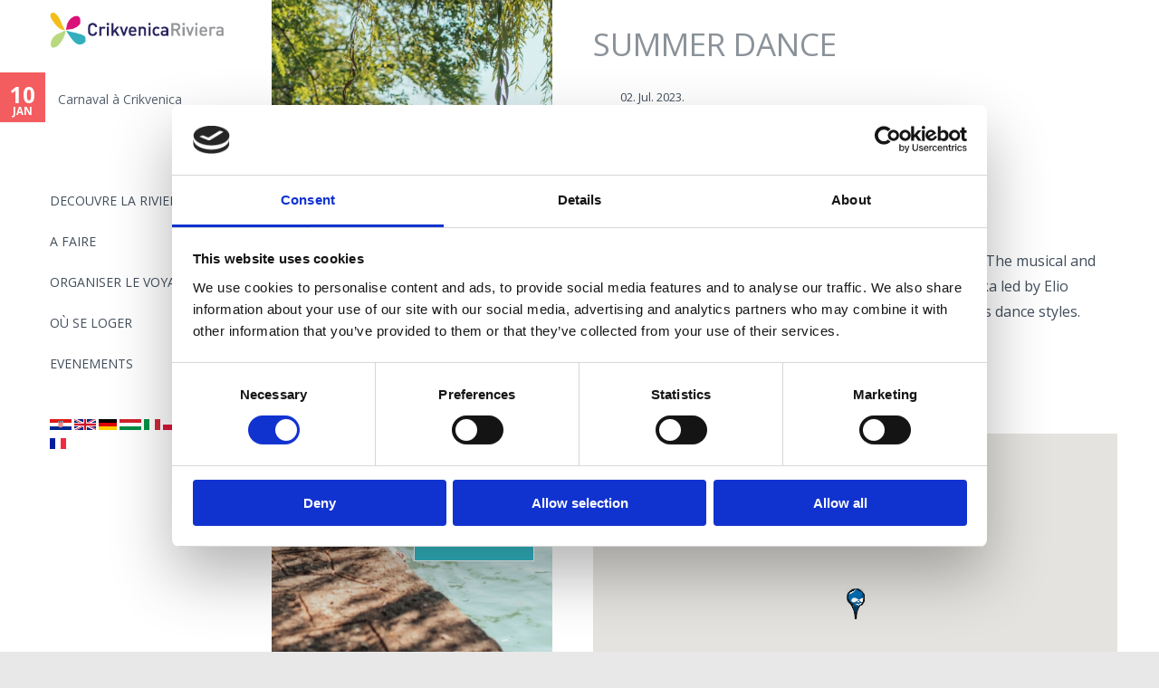

--- FILE ---
content_type: text/html; charset=utf-8
request_url: https://www.rivieracrikvenica.com/fr/crikvenica/summer-dance?language=hr
body_size: 34091
content:
<!DOCTYPE html>
<!--[if IEMobile 7]><html class="iem7"  lang="fr" dir="ltr"><![endif]-->
<!--[if lte IE 6]><html class="lt-ie9 lt-ie8 lt-ie7"  lang="fr" dir="ltr"><![endif]-->
<!--[if (IE 7)&(!IEMobile)]><html class="lt-ie9 lt-ie8"  lang="fr" dir="ltr"><![endif]-->
<!--[if IE 8]><html class="lt-ie9"  lang="fr" dir="ltr"><![endif]-->
<!--[if (gte IE 9)|(gt IEMobile 7)]><!--><html  lang="fr" dir="ltr" prefix="content: http://purl.org/rss/1.0/modules/content/ dc: http://purl.org/dc/terms/ foaf: http://xmlns.com/foaf/0.1/ og: http://ogp.me/ns# rdfs: http://www.w3.org/2000/01/rdf-schema# sioc: http://rdfs.org/sioc/ns# sioct: http://rdfs.org/sioc/types# skos: http://www.w3.org/2004/02/skos/core# xsd: http://www.w3.org/2001/XMLSchema#"><!--<![endif]-->
<head>
<link href='//fonts.googleapis.com/css?family=Open+Sans:400italic,400,300,700&subset=latin,latin-ext' rel='stylesheet' type='text/css'>
  <meta charset="utf-8" />
<link rel="shortcut icon" href="https://www.rivieracrikvenica.com/sites/default/files/favi_web.png" type="image/png" />
<meta name="description" content="An evening dedicated to dance will surely get you moving! The musical and theatrical spectacle of the ‘Dansel’ dance school from Rijeka led by Elio Bašan is a must-see event for all fans of music and various dance styles. Wake up your muscles and get moving!" />
<meta name="generator" content="Drupal 7 (https://www.drupal.org)" />
<link rel="canonical" href="https://www.rivieracrikvenica.com/fr/crikvenica/summer-dance?language=hr" />
<link rel="shortlink" href="https://www.rivieracrikvenica.com/fr/node/14514?language=hr" />
<link rel="alternate" hreflang="x-default" href="https://www.rivieracrikvenica.com/crikvenica/summer-dance-plesni-show-0?language=hr" />
<link rel="alternate" hreflang="en" href="https://www.rivieracrikvenica.com/en/crikvenica/summer-dance-0?language=hr" />
<link rel="alternate" hreflang="de" href="https://www.rivieracrikvenica.com/de/crikvenica/summer-dance-0?language=hr" />
<link rel="alternate" hreflang="hu" href="https://www.rivieracrikvenica.com/hu/crikvenica/summer-dance-0?language=hr" />
<link rel="alternate" hreflang="it" href="https://www.rivieracrikvenica.com/it/crikvenica/summer-dance-0?language=hr" />
<link rel="alternate" hreflang="pl" href="https://www.rivieracrikvenica.com/pl/crikvenica/summer-dance-0?language=hr" />
<link rel="alternate" hreflang="sk" href="https://www.rivieracrikvenica.com/sk/crikvenica/summer-dance-0?language=hr" />
<link rel="alternate" hreflang="cs" href="https://www.rivieracrikvenica.com/cs/crikvenica/summer-dance-0?language=hr" />
<link rel="alternate" hreflang="sl" href="https://www.rivieracrikvenica.com/sl/crikvenica/summer-dance-0?language=hr" />
<link rel="alternate" hreflang="fr" href="https://www.rivieracrikvenica.com/fr/crikvenica/summer-dance?language=hr" />
  <title>Summer Dance | Crikvenica</title>
 <!--[if IE]>
       <meta http-equiv="X-UA-Compatible" content="IE=edge,chrome=1" />
       <![endif]-->
      <meta name="MobileOptimized" content="width">
    <meta name="HandheldFriendly" content="true">
    <meta name="viewport" content="width=device-width">
    <meta http-equiv="cleartype" content="on">
 <meta name="facebook-domain-verification" content="0jx3ci96929g6ki25ozi1gbq17grps" />
  <style>
@import url("https://www.rivieracrikvenica.com/modules/system/system.base.css?t8ji4z");
</style>
<style media="screen">
@import url("https://www.rivieracrikvenica.com/sites/all/libraries/owl-carousel/owl.carousel.css?t8ji4z");
@import url("https://www.rivieracrikvenica.com/sites/all/libraries/owl-carousel/owl.theme.css?t8ji4z");
@import url("https://www.rivieracrikvenica.com/sites/all/libraries/owl-carousel/owl.transitions.css?t8ji4z");
</style>
<style>
@import url("https://www.rivieracrikvenica.com/sites/all/modules/date/date_api/date.css?t8ji4z");
@import url("https://www.rivieracrikvenica.com/sites/all/modules/date/date_popup/themes/datepicker.1.7.css?t8ji4z");
@import url("https://www.rivieracrikvenica.com/sites/all/modules/date/date_repeat_field/date_repeat_field.css?t8ji4z");
@import url("https://www.rivieracrikvenica.com/modules/field/theme/field.css?t8ji4z");
@import url("https://www.rivieracrikvenica.com/modules/node/node.css?t8ji4z");
@import url("https://www.rivieracrikvenica.com/sites/all/modules/picture/picture_wysiwyg.css?t8ji4z");
@import url("https://www.rivieracrikvenica.com/modules/search/search.css?t8ji4z");
@import url("https://www.rivieracrikvenica.com/modules/user/user.css?t8ji4z");
@import url("https://www.rivieracrikvenica.com/sites/all/modules/views_sexy_throbber/css/views_sexy_throbber.css?t8ji4z");
@import url("https://www.rivieracrikvenica.com/sites/all/modules/views/css/views.css?t8ji4z");
</style>
<style>
@import url("https://www.rivieracrikvenica.com/sites/all/libraries/colorbox/example2/colorbox.css?t8ji4z");
@import url("https://www.rivieracrikvenica.com/sites/all/modules/ctools/css/ctools.css?t8ji4z");
@import url("https://www.rivieracrikvenica.com/sites/all/modules/panels/css/panels.css?t8ji4z");
@import url("https://www.rivieracrikvenica.com/sites/all/modules/rate/rate.css?t8ji4z");
@import url("https://www.rivieracrikvenica.com/sites/all/modules/panels/plugins/layouts/twocol_stacked/twocol_stacked.css?t8ji4z");
@import url("https://www.rivieracrikvenica.com/sites/all/modules/gmap/gmap.css?t8ji4z");
@import url("https://www.rivieracrikvenica.com/modules/locale/locale.css?t8ji4z");
</style>
<style>
@import url("https://www.rivieracrikvenica.com/sites/all/themes/rc2016/css/styles.css?t8ji4z");
</style>
  <script src="//ajax.googleapis.com/ajax/libs/jquery/1.10.2/jquery.min.js"></script>
<script>window.jQuery || document.write("<script src='/sites/all/modules/jquery_update/replace/jquery/1.10/jquery.min.js'>\x3C/script>")</script>
<script src="https://www.rivieracrikvenica.com/misc/jquery.once.js?v=1.2"></script>
<script src="https://www.rivieracrikvenica.com/misc/drupal.js?t8ji4z"></script>
<script src="https://www.rivieracrikvenica.com/sites/all/modules/waypoints/waypoints.min.js?v=1.0.2"></script>
<script>document.createElement( "picture" );</script>
<script src="https://www.rivieracrikvenica.com/sites/all/libraries/colorbox/jquery.colorbox-min.js?t8ji4z"></script>
<script src="https://www.rivieracrikvenica.com/sites/all/modules/colorbox/js/colorbox.js?t8ji4z"></script>
<script src="https://www.rivieracrikvenica.com/sites/all/modules/colorbox/js/colorbox_load.js?t8ji4z"></script>
<script src="https://www.rivieracrikvenica.com/sites/all/modules/colorbox/js/colorbox_inline.js?t8ji4z"></script>
<script src="https://www.rivieracrikvenica.com/sites/all/modules/getdirections/getdirections.js?t8ji4z"></script>
<script src="https://www.rivieracrikvenica.com/sites/all/libraries/infobubble/src/infobubble.js?t8ji4z"></script>
<script src="https://www.rivieracrikvenica.com/sites/all/modules/backstretch/js/jquery.backstretch.min.js?t8ji4z"></script>
<script src="https://www.rivieracrikvenica.com/sites/all/modules/backstretch/js/backstretch.js?t8ji4z"></script>
<script src="https://www.rivieracrikvenica.com/sites/all/modules/gmap/gmap_style_bubbles/js/infobubble_extended.js?t8ji4z"></script>
<script src="https://www.rivieracrikvenica.com/sites/all/modules/gmap/js/gmap.js?t8ji4z"></script>
<script src="https://maps.googleapis.com/maps/api/js?v=3&amp;language=fr&amp;sensor=false&amp;libraries=geometry&amp;key=AIzaSyCfb7Vx818bOTMRrYv9lgPf9jw5Ki48o5Q"></script>
<script src="https://www.rivieracrikvenica.com/sites/all/modules/gmap/js/icon.js?t8ji4z"></script>
<script src="https://www.rivieracrikvenica.com/sites/all/modules/gmap/js/marker.js?t8ji4z"></script>
<script src="https://www.rivieracrikvenica.com/sites/all/modules/gmap/js/highlight.js?t8ji4z"></script>
<script src="https://www.rivieracrikvenica.com/sites/all/modules/gmap/js/poly.js?t8ji4z"></script>
<script src="/sites/default/files/js/gmap_markers.js"></script>
<script src="https://www.rivieracrikvenica.com/sites/all/modules/gmap/js/markerloader_static.js?t8ji4z"></script>
<script src="https://www.rivieracrikvenica.com/sites/all/modules/gmap/js/gmap_marker.js?t8ji4z"></script>
<script src="https://www.rivieracrikvenica.com/sites/all/themes/rc2016/js/script.js?t8ji4z"></script>
<script>jQuery.extend(Drupal.settings, {"basePath":"\/","pathPrefix":"fr\/","ajaxPageState":{"theme":"rc2016","theme_token":"GN6SQMJOSxfiwcf8N_LAaiR7BNVnWT3ZKzLo_Hb7OCk","js":{"sites\/all\/libraries\/owl-carousel\/owl.carousel.min.js":1,"sites\/all\/modules\/picture\/picturefill2\/picturefill.min.js":1,"sites\/all\/modules\/picture\/picture.min.js":1,"sites\/all\/modules\/owlcarousel\/includes\/js\/owlcarousel.settings.js":1,"\/\/ajax.googleapis.com\/ajax\/libs\/jquery\/1.10.2\/jquery.min.js":1,"0":1,"misc\/jquery.once.js":1,"misc\/drupal.js":1,"sites\/all\/modules\/waypoints\/waypoints.min.js":1,"1":1,"sites\/all\/libraries\/colorbox\/jquery.colorbox-min.js":1,"sites\/all\/modules\/colorbox\/js\/colorbox.js":1,"sites\/all\/modules\/colorbox\/js\/colorbox_load.js":1,"sites\/all\/modules\/colorbox\/js\/colorbox_inline.js":1,"sites\/all\/modules\/getdirections\/getdirections.js":1,"sites\/all\/libraries\/infobubble\/src\/infobubble.js":1,"sites\/all\/modules\/backstretch\/js\/jquery.backstretch.min.js":1,"sites\/all\/modules\/backstretch\/js\/backstretch.js":1,"sites\/all\/modules\/gmap\/gmap_style_bubbles\/js\/infobubble_extended.js":1,"sites\/all\/modules\/gmap\/js\/gmap.js":1,"https:\/\/maps.googleapis.com\/maps\/api\/js?v=3\u0026language=fr\u0026sensor=false\u0026libraries=geometry\u0026key=AIzaSyCfb7Vx818bOTMRrYv9lgPf9jw5Ki48o5Q":1,"sites\/all\/modules\/gmap\/js\/icon.js":1,"sites\/all\/modules\/gmap\/js\/marker.js":1,"sites\/all\/modules\/gmap\/js\/highlight.js":1,"sites\/all\/modules\/gmap\/js\/poly.js":1,"\/sites\/default\/files\/js\/gmap_markers.js":1,"sites\/all\/modules\/gmap\/js\/markerloader_static.js":1,"sites\/all\/modules\/gmap\/js\/gmap_marker.js":1,"sites\/all\/themes\/rc2016\/js\/script.js":1},"css":{"modules\/system\/system.base.css":1,"modules\/system\/system.menus.css":1,"modules\/system\/system.messages.css":1,"modules\/system\/system.theme.css":1,"sites\/all\/libraries\/owl-carousel\/owl.carousel.css":1,"sites\/all\/libraries\/owl-carousel\/owl.theme.css":1,"sites\/all\/libraries\/owl-carousel\/owl.transitions.css":1,"sites\/all\/modules\/date\/date_api\/date.css":1,"sites\/all\/modules\/date\/date_popup\/themes\/datepicker.1.7.css":1,"sites\/all\/modules\/date\/date_repeat_field\/date_repeat_field.css":1,"modules\/field\/theme\/field.css":1,"modules\/node\/node.css":1,"sites\/all\/modules\/picture\/picture_wysiwyg.css":1,"modules\/search\/search.css":1,"modules\/user\/user.css":1,"sites\/all\/modules\/views_sexy_throbber\/css\/views_sexy_throbber.css":1,"sites\/all\/modules\/views\/css\/views.css":1,"sites\/all\/libraries\/colorbox\/example2\/colorbox.css":1,"sites\/all\/modules\/ctools\/css\/ctools.css":1,"sites\/all\/modules\/panels\/css\/panels.css":1,"sites\/all\/modules\/rate\/rate.css":1,"sites\/all\/modules\/panels\/plugins\/layouts\/twocol_stacked\/twocol_stacked.css":1,"sites\/all\/modules\/gmap\/gmap.css":1,"modules\/locale\/locale.css":1,"sites\/all\/themes\/rc2016\/system.menus.css":1,"sites\/all\/themes\/rc2016\/system.messages.css":1,"sites\/all\/themes\/rc2016\/system.theme.css":1,"sites\/all\/themes\/rc2016\/css\/styles.css":1}},"colorbox":{"opacity":"0.85","current":"{current} of {total}","previous":"\u00ab Prev","next":"Next \u00bb","close":"Close","maxWidth":"98%","maxHeight":"98%","fixed":true,"mobiledetect":true,"mobiledevicewidth":"480px","specificPagesDefaultValue":"admin*\nimagebrowser*\nimg_assist*\nimce*\nnode\/add\/*\nnode\/*\/edit\nprint\/*\nprintpdf\/*\nsystem\/ajax\nsystem\/ajax\/*"},"getdirections_colorbox":{"enable":1,"width":"600","height":"600"},"jcarousel":{"ajaxPath":"\/fr\/jcarousel\/ajax\/views?language=hr"},"gmap":{"auto2map":{"width":"100%","height":"400px","zoom":15,"maxzoom":"16","controltype":"Small","pancontrol":1,"streetviewcontrol":0,"align":"None","maptype":"Map","mtc":"standard","baselayers":{"Map":1,"Satellite":1,"Physical":1},"styles":{"line_default":["0000ff","5","45","",""],"poly_default":["000000","3","25","ff0000","45"],"highlight_color":"ff0000"},"line_colors":["#00cc00","#ff0000","#0000ff"],"behavior":{"locpick":false,"nodrag":1,"nokeyboard":0,"nomousezoom":1,"nocontzoom":0,"autozoom":1,"dynmarkers":1,"overview":1,"collapsehack":0,"scale":1,"extramarkerevents":false,"clickableshapes":false,"highlight":1},"markermode":"1","id":"auto2map","latitude":"45.173199","longitude":"14.690417","markers":[{"latitude":"45.173199","longitude":"14.690417","markername":"drupal","offset":0,"text":"\u003Cdiv class=\u0022gmap-popup\u0022\u003E\u003Ch4\u003EAdresa doga\u0111aja\u003C\/h4\u003E\u003Cdiv class=\u0022location vcard\u0022 itemscope itemtype=\u0022http:\/\/schema.org\/PostalAddress\u0022\u003E\n  \u003Cdiv class=\u0022adr\u0022\u003E\n                              \u003Cdiv class=\u0022country-name\u0022 itemprop=\u0022addressCountry\u0022\u003ECroatia\u003C\/div\u003E\n                                            \u003Cspan class=\u0022geo\u0022\u003E\u003Cabbr class=\u0022latitude\u0022 title=\u002245.173199\u0022\u003E45\u00b0 10\u0027 23.5164\u0022 N\u003C\/abbr\u003E, \u003Cabbr\n            class=\u0022longitude\u0022 title=\u002214.690417\u0022\u003E14\u00b0 41\u0027 25.5012\u0022 E\u003C\/abbr\u003E\u003C\/span\u003E\n            \u003C\/div\u003E\n  \u003C\/div\u003E\n  \u003Cdiv class=\u0022location-hidden\u0022\u003E\n                HR      \u003C\/div\u003E\n\u003C\/div\u003E"}],"styleBubble":{"enableBubbleStyle":0,"styleBubbleOptions":[]}}},"better_exposed_filters":{"views":{"galerija_node":{"displays":{"block_1":{"filters":[]}}},"dogadanja_naslovnica":{"displays":{"block_1":{"filters":[]}}},"kampanja_blok":{"displays":{"block_18":{"filters":[]},"block_19":{"filters":[]}}},"scroll_footer_slike":{"displays":{"block":{"filters":[]}}}}},"owlcarousel":{"owl-carousel-block_16":{"settings":{"items":4,"itemsDesktop":["1499",1],"itemsDesktopSmall":["979",1],"itemsTablet":["768",1],"itemsTabletSmall":["0",0],"itemsMobile":["479",1],"singleItem":true,"itemsScaleUp":false,"slideSpeed":200,"paginationSpeed":800,"rewindSpeed":1000,"autoPlay":"5000","stopOnHover":true,"navigation":false,"navigationText":["prev","next"],"rewindNav":true,"scrollPerPage":false,"pagination":false,"paginationNumbers":false,"responsive":true,"responsiveRefreshRate":200,"baseClass":"owl-carousel","theme":"owl-theme","lazyLoad":false,"lazyFollow":true,"lazyEffect":"fadeIn","autoHeight":false,"jsonPath":false,"jsonSuccess":false,"dragBeforeAnimFinish":true,"mouseDrag":true,"touchDrag":true,"addClassActive":true,"transitionStyle":false},"views":{"ajax_pagination":0}},"owl-carousel-block31":{"settings":{"items":7,"itemsDesktop":["1400",5],"itemsDesktopSmall":["979",3],"itemsTablet":["768",2],"itemsTabletSmall":["550",1],"itemsMobile":["479",1],"singleItem":false,"itemsScaleUp":true,"slideSpeed":200,"paginationSpeed":800,"rewindSpeed":1000,"autoPlay":"15000","stopOnHover":true,"navigation":true,"navigationText":["\u0026lsaquo;","\u0026rsaquo;"],"rewindNav":true,"scrollPerPage":false,"pagination":false,"paginationNumbers":false,"responsive":true,"responsiveRefreshRate":500,"baseClass":"owl-carousel","theme":"owl-theme","lazyLoad":false,"lazyFollow":true,"lazyEffect":"fadeIn","autoHeight":false,"jsonPath":false,"jsonSuccess":false,"dragBeforeAnimFinish":true,"mouseDrag":false,"touchDrag":true,"addClassActive":false,"transitionStyle":false},"views":{"ajax_pagination":0}}},"backstretch":{"node-13779":{"selector":"#block-views-kampanja-blok-block-19","duration":"15000","fade":200,"items":["https:\/\/www.rivieracrikvenica.com\/sites\/default\/files\/styles\/responsivno_kampanje_custom_user_mobilni_1x\/public\/kampanja-kastel-2.jpg?itok=HnCu5xEY","https:\/\/www.rivieracrikvenica.com\/sites\/default\/files\/styles\/responsivno_kampanje_custom_user_mobilni_1x\/public\/kampanja-plaza-2.jpg?itok=d2DqoG-1"]}}});</script>
      <!--[if lt IE 9]>
    <script src="/sites/all/themes/zen/js/html5-respond.js"></script>
    <![endif]-->
  
<!-- Google Tag Manager -->
<script>(function(w,d,s,l,i){w[l]=w[l]||[];w[l].push({'gtm.start':
new Date().getTime(),event:'gtm.js'});var f=d.getElementsByTagName(s)[0],
j=d.createElement(s),dl=l!='dataLayer'?'&l='+l:'';j.async=true;j.src=
'https://www.googletagmanager.com/gtm.js?id='+i+dl;f.parentNode.insertBefore(j,f);
})(window,document,'script','dataLayer','GTM-PX8SMNJ');</script>
<!-- End Google Tag Manager -->
</head>
<body class="html not-front not-logged-in one-sidebar sidebar-first page-node page-node- page-node-14514 node-type-dogadanja i18n-fr section-crikvenica page-panels rc2016-pages" >
<!-- Google Tag Manager (noscript) -->
<noscript><iframe src="https://www.googletagmanager.com/ns.html?id=GTM-PX8SMNJ"
height="0" width="0" style="display:none;visibility:hidden"></iframe></noscript>
<!-- End Google Tag Manager (noscript) -->

      <p id="skip-link">
      <a href="#main-menu" class="element-invisible element-focusable">Jump to navigation</a>
    </p>
      


  <header class="header" id="header" role="banner">
  	
  <!--<a id="menu-button" href="#block-megamenu-main-menu"><img src="/sites/all/themes/rc2016/images/menu-sign.png" alt="Menu" /></a>
<label id="toggle-icon" for="main-nav-check" class="toggle" onclick="" title="Menu"><img src="/sites/all/themes/rc2016/images/menu-sign.png" alt="Menu" />MENU</label>-->
          <a href="/fr?language=hr" title="Home" rel="home" class="header__logo" id="logo"><img src="https://www.rivieracrikvenica.com/sites/all/themes/rc2016/logo.png" alt="Home" class="header__logo-image" /></a>
    
      <div class="header__region region region-header">
    <div id="block-menu-block-1" class="block block-menu-block first odd" role="navigation">

      
  <div class="menu-block-wrapper menu-block-1 menu-name-main-menu parent-mlid-0 menu-level-1">
  <ul class="menu"><li class="menu__item is-leaf is-parent first leaf has-children menu-mlid-15510"><a href="/fr/croatia/la-riviera-de-crikvenica-comme-creee-pour-vous?language=hr" class="menu__link">DECOUVRE LA RIVIERA</a></li>
<li class="menu__item is-leaf is-parent leaf has-children menu-mlid-15511"><a href="/fr/croatia/faire?language=hr" class="menu__link">A FAIRE</a></li>
<li class="menu__item is-leaf is-parent leaf has-children menu-mlid-15512"><a href="/fr/croatia/planifier-votre-voyage?language=hr" class="menu__link">ORGANISER LE VOYAGE</a></li>
<li class="menu__item is-leaf leaf menu-mlid-15513"><a href="/fr/find?language=hr" class="menu__link">OÙ SE LOGER</a></li>
<li class="menu__item is-leaf last leaf menu-mlid-15514"><a href="/fr/dogadanja?language=hr" class="menu__link">EVENEMENTS</a></li>
</ul></div>

</div>
<div id="block-locale-language" class="block block-locale last even" role="complementary">

      
  <ul class="language-switcher-locale-url"><li class="hr first"><a href="/crikvenica/summer-dance-plesni-show-0?language=hr" class="language-link" xml:lang="hr" title="Summer Dance - plesni show"><img class="language-icon" typeof="foaf:Image" src="https://www.rivieracrikvenica.com/sites/all/modules/languageicons/flags/hr.png" width="20" height="15" alt="Hrvatski" title="Hrvatski" /></a></li>
<li class="en"><a href="/en/crikvenica/summer-dance-0?language=hr" class="language-link" xml:lang="en" title="Summer Dance "><img class="language-icon" typeof="foaf:Image" src="https://www.rivieracrikvenica.com/sites/all/modules/languageicons/flags/en.png" width="20" height="15" alt="English" title="English" /></a></li>
<li class="de"><a href="/de/crikvenica/summer-dance-0?language=hr" class="language-link" xml:lang="de" title="Summer Dance "><img class="language-icon" typeof="foaf:Image" src="https://www.rivieracrikvenica.com/sites/all/modules/languageicons/flags/de.png" width="20" height="15" alt="Deutsch" title="Deutsch" /></a></li>
<li class="hu"><a href="/hu/crikvenica/summer-dance-0?language=hr" class="language-link" xml:lang="hu" title="Summer Dance "><img class="language-icon" typeof="foaf:Image" src="https://www.rivieracrikvenica.com/sites/all/modules/languageicons/flags/hu.png" width="20" height="15" alt="Magyar" title="Magyar" /></a></li>
<li class="it"><a href="/it/crikvenica/summer-dance-0?language=hr" class="language-link" xml:lang="it" title="Summer Dance "><img class="language-icon" typeof="foaf:Image" src="https://www.rivieracrikvenica.com/sites/all/modules/languageicons/flags/it.png" width="20" height="15" alt="Italiano" title="Italiano" /></a></li>
<li class="pl"><a href="/pl/crikvenica/summer-dance-0?language=hr" class="language-link" xml:lang="pl" title="Summer Dance "><img class="language-icon" typeof="foaf:Image" src="https://www.rivieracrikvenica.com/sites/all/modules/languageicons/flags/pl.png" width="20" height="15" alt="Polski" title="Polski" /></a></li>
<li class="sk"><a href="/sk/crikvenica/summer-dance-0?language=hr" class="language-link" xml:lang="sk" title="Summer Dance "><img class="language-icon" typeof="foaf:Image" src="https://www.rivieracrikvenica.com/sites/all/modules/languageicons/flags/sk.png" width="20" height="15" alt="Slovenčina" title="Slovenčina" /></a></li>
<li class="cs"><a href="/cs/crikvenica/summer-dance-0?language=hr" class="language-link" xml:lang="cs" title="Summer Dance "><img class="language-icon" typeof="foaf:Image" src="https://www.rivieracrikvenica.com/sites/all/modules/languageicons/flags/cs.png" width="20" height="15" alt="Čeština" title="Čeština" /></a></li>
<li class="sl"><a href="/sl/crikvenica/summer-dance-0?language=hr" class="language-link" xml:lang="sl" title="Summer Dance "><img class="language-icon" typeof="foaf:Image" src="https://www.rivieracrikvenica.com/sites/all/modules/languageicons/flags/sl.png" width="20" height="15" alt="Slovenščina" title="Slovenščina" /></a></li>
<li class="fr last active"><a href="/fr/crikvenica/summer-dance?language=hr" class="language-link active" xml:lang="fr" title="Summer Dance "><img class="language-icon" typeof="foaf:Image" src="https://www.rivieracrikvenica.com/sites/all/modules/languageicons/flags/fr.png" width="20" height="15" alt="Français" title="Français" /></a></li>
</ul>
</div>
  </div>

  </header>
  <div id="navigation">
        <div class="region region-navigation">
    <div id="block-views-dogadanja-naslovnica-block-1" class="block block-views first last odd">

      
  <div class="view view-dogadanja-naslovnica view-id-dogadanja_naslovnica view-display-id-block_1 view-dom-id-af0771f60002f3000327ed6f93574c68">
        
  
  
      <div class="view-content">
      <div class="owl-carousel-block_16 disabled"><div class="item-0 item-odd">  
          <div class="event-date"><span class="date-display-single" property="dc:date" datatype="xsd:dateTime" content="2026-01-10T10:00:00+01:00">10</span><span>    
          Jan    
          </span></div>    
          <div class="okomita-sredina"><a href="/fr/crikvenica/carnaval-crikvenica?language=hr">Carnaval à Crikvenica</a></div>  </div></div>    </div>
  
  
  
  
  
  
</div>
</div>
  </div>
      </div>
      
  <div id="page">
    
  <div id="main">
  	
  	    <div class="">
       </div>

    <div id="content" class="column" role="main">
      
      <a id="main-content"></a>
                        
                  

    

            


<div class="panel-2col-stacked clearfix panel-display" >
      <div class="panel-col-top panel-panel">
      <div class="inside"><div class="panel-pane pane-node-title"  >
  
      
  
  <h1>Summer Dance </h1>

  
  </div>
<div class="panel-pane pane-entity-field pane-node-field-date"  >
  
      
  
  <div class="field field-name-field-date field-type-datestamp field-label-hidden"><div class="field-items"><div class="field-item even"><span class="date-display-single" property="dc:date" datatype="xsd:dateTime" content="2023-07-02T21:00:00+02:00">02. Jul. 2023.</span></div><div class="field-item odd"><span class="date-display-single" property="dc:date" datatype="xsd:dateTime" content="2023-07-16T21:00:00+02:00">16. Jul. 2023.</span></div><div class="field-item even"><span class="date-display-single" property="dc:date" datatype="xsd:dateTime" content="2023-07-23T21:00:00+02:00">23. Jul. 2023.</span></div><div class="field-item odd"><span class="date-display-single" property="dc:date" datatype="xsd:dateTime" content="2023-08-06T21:00:00+02:00">06. Aug. 2023.</span></div><div class="field-item even"><span class="date-display-single" property="dc:date" datatype="xsd:dateTime" content="2023-08-13T21:00:00+02:00">13. Aug. 2023.</span></div></div></div>
  
  </div>
<div class="panel-pane pane-entity-field pane-node-field-mjtag"  >
  
      
  
  <div class="field field-name-field-mjtag field-type-taxonomy-term-reference field-label-inline clearfix"><div class="field-label">Lieu:&nbsp;</div><div class="field-items"><div class="field-item even">Crikvenica</div></div></div>
  
  </div>
<div class="panel-pane pane-entity-field pane-node-field-vrijeme-pocetka"  >
  
      
  
  <div class="field field-name-field-vrijeme-pocetka field-type-text field-label-inline clearfix"><div class="field-label">Heure du début:&nbsp;</div><div class="field-items"><div class="field-item even">21:00</div></div></div>
  
  </div>
<div class="panel-pane pane-token pane-node-body"  >
  
      
  
  <p> </p>
<p>An evening dedicated to dance will surely get you moving! The musical and theatrical spectacle of the ‘Dansel’ dance school from Rijeka led by Elio Bašan is a must-see event for all fans of music and various dance styles. Wake up your muscles and get moving!</p>

  
  </div>
</div>
    </div>
  
  <div class="center-wrapper">
    <div class="panel-col-first panel-panel">
      <div class="inside"></div>
    </div>
    <div class="panel-col-last panel-panel">
      <div class="inside"></div>
    </div>
  </div>

      <div class="panel-col-bottom panel-panel">
      <div class="inside"><div class="panel-pane pane-entity-field pane-node-field-lokacija"  >
  
        <h2 class="pane-title">
      Lokacija    </h2>
    
  
  <div class="field field-name-field-lokacija field-type-location field-label-hidden"><div class="field-items"><div class="field-item even"><div style="width: 100%; height: 400px;" id="gmap-auto2map-gmap0" class="gmap-control gmap-gmap gmap gmap-map gmap-auto2map-gmap"><noscript>Javascript is required to view this map.</noscript></div></div></div></div>
  
  </div>
</div>
    </div>
  </div>
                  
    </div>





          <aside class="sidebars okvir" id="banner">
          <section class="region region-sidebar-first column sidebar">
    <div id="block-views-kampanja-blok-block-19" class="block block-views first last odd">

      
  <div class="view view-kampanja-blok view-id-kampanja_blok view-display-id-block_19 kampanja-block view-dom-id-dab41ab16bb7afab2ca8705a1b86a712">
        
  
  
      <div class="view-content">
        <div class="views-row views-row-1 views-row-odd views-row-first views-row-last">
      
  <div>        <h3>Votre oasis parfaite</h3>  </div>  
  <div class="views-field views-field-field-linkovi">        <div class="field-content"><div class="item-list"><ul><li class="first"><a href="https://www.rivieracrikvenica.com/fr/croatia/plages?language=hr" rel="#content_liste">Beaches</a></li>
<li><a href="https://www.rivieracrikvenica.com/fr/croatia/oasis-de-sante?language=hr" rel="#content_liste">Oasis of Health</a></li>
<li class="last"><a href="https://www.rivieracrikvenica.com/fr/croatia/sports-et-loisirs?language=hr" rel="#content_liste">Outdoor</a></li>
</ul></div></div>  </div>  
  <div>        <div><div class="item-list"><ol><li class="first last"></li>
</ol></div></div>  </div>  </div>
    </div>
  
  
  
  
  
  
</div>
</div>
  </section>
        
      </aside>
          
  </div>


</div>
  <div class="region region-bottom">
    <div id="block-menu-menu-down-4" class="block block-menu first odd" role="navigation">

      
  <ul class="menu"><li class="menu__item is-collapsed first collapsed"><a href="/fr/croatia/multimedia?language=hr" class="menu__link">Multimedia</a></li>
<li class="menu__item is-leaf leaf"><a href="/fr/croatia/promo-video?language=hr" class="menu__link">Promo video</a></li>
<li class="menu__item is-leaf last leaf"><a href="/fr/croatia/web-camera?language=hr" class="menu__link">Web camera</a></li>
</ul>
</div>
<div id="block-views-scroll-footer-slike-block" class="block block-views last even">

      
  <div class="view view-scroll-footer-slike view-id-scroll_footer_slike view-display-id-block lista-slika view-dom-id-7c292f041c3e4fa32a9bd0ef6168aa09">
        
  
  
      <div class="view-content">
      <div class="owl-carousel-block31"><div class="item-0 item-odd">  
  <div class="views-field views-field-field-slika">        <div class="field-content"><img typeof="foaf:Image" src="https://www.rivieracrikvenica.com/sites/default/files/styles/zanimljivosti/public/pas2.jpg?itok=U7pF7sEn" width="270" height="200" alt="" /></div>  </div>  
  <div>        <span><a href=/fr/croatia/des-vacances-avec-votre-animal-de-compagnie?language=hr class=Ne><h2 class="title-tzgc">DES VACANCES AVEC VOTRE ANIMAL DE COMPAGNIE</h2></a></span>  </div></div><div class="item-1 item-even">  
  <div class="views-field views-field-field-slika">        <div class="field-content"><img typeof="foaf:Image" src="https://www.rivieracrikvenica.com/sites/default/files/styles/zanimljivosti/public/ljubavna.jpg?itok=ReDbnhF6" width="270" height="200" alt="" /></div>  </div>  
  <div>        <span><a href=/fr/croatia/ljubavna-cestica?language=hr class=Ne><h2 class="title-tzgc">Ljubavna cestica</h2></a></span>  </div></div><div class="item-2 item-odd">  
  <div class="views-field views-field-field-slika">        <div class="field-content"><img typeof="foaf:Image" src="https://www.rivieracrikvenica.com/sites/default/files/styles/zanimljivosti/public/bike6.jpg?itok=qovfUZ6M" width="270" height="200" alt="" /></div>  </div>  
  <div>        <span><a href=/fr/croatia/cyclisme?language=hr class=Ne><h2 class="title-tzgc">CYCLISME</h2></a></span>  </div></div><div class="item-3 item-even">  
  <div class="views-field views-field-field-slika">        <div class="field-content"><img typeof="foaf:Image" src="https://www.rivieracrikvenica.com/sites/default/files/styles/zanimljivosti/public/preradoviceva.gif?itok=ViKTvUUU" width="270" height="200" alt="" /></div>  </div>  
  <div>        <span><a href=/fr/croatia/histoire-et-culture?language=hr class=Ne><h2 class="title-tzgc">HISTOIRE ET CULTURE</h2></a></span>  </div></div><div class="item-4 item-odd">  
  <div class="views-field views-field-field-slika">        <div class="field-content"><a href="https://croatia.hr/fr-fr"><img typeof="foaf:Image" src="https://www.rivieracrikvenica.com/sites/default/files/styles/zanimljivosti/public/htz_banner_web_predlozak_eng.png?itok=JqwQB8Dq" width="270" height="200" alt="" /></a></div>  </div>  
  <div>        <span><a href=/fr/croatia/htz?language=hr class=Da><h2 class="title-tzgc">HTZ</h2></a></span>  </div></div></div>    </div>
  
  
  
  
  
  
</div>
</div>
  </div>
<div class="footer-menu-gorup">
  <div class="region region-footer-menu">
    <div id="block-menu-block-3" class="block block-menu-block first odd" role="navigation">

        <h2 class="block__title block-title">DES INFORMATIONS DE SERVICE</h2>
    
  
</div>
<div id="block-block-30" class="block block-block even">

        <h2 class="block__title block-title">TURISTIČKA ZAJEDNICA GRADA CRIKVENICE</h2>
    
  <p>Trg Stjepana Radića 1c<br />
	+385 51 241 051</p>

</div>
<div id="block-block-33" class="block block-block last odd">

      
  <p class="banners_sidebar"><img class="media-element file-media-original" data-delta="1" typeof="foaf:Image" src="https://www.rivieracrikvenica.com/sites/default/files/tzgc_eng_neg.png" width="203" height="110" alt="" title="" /><img alt="grad" class="media-element file-media-original" data-delta="4" typeof="foaf:Image" src="https://www.rivieracrikvenica.com/sites/default/files/gc_logo_bijeli.png" width="960" height="960" title="" /><a href="http://kvarner.hr"><img class="media-element file-media-original" data-delta="2" typeof="foaf:Image" src="https://www.rivieracrikvenica.com/sites/default/files/kvarner.png" width="300" height="110" alt="" title="" /></a><a href="https://croatia.hr"><img class="media-element file-media-original" data-delta="3" typeof="foaf:Image" src="https://www.rivieracrikvenica.com/sites/default/files/croatia.png" width="203" height="110" alt="" title="" /></a></p>

</div>
  </div>
</div>
  
  <script src="https://www.rivieracrikvenica.com/sites/all/libraries/owl-carousel/owl.carousel.min.js?t8ji4z"></script>
<script src="https://www.rivieracrikvenica.com/sites/all/modules/picture/picturefill2/picturefill.min.js?v=2.3.1"></script>
<script src="https://www.rivieracrikvenica.com/sites/all/modules/picture/picture.min.js?v=7.64"></script>
<script src="https://www.rivieracrikvenica.com/sites/all/modules/owlcarousel/includes/js/owlcarousel.settings.js?t8ji4z"></script>

  <script type="text/javascript">
if(jQuery(window).innerWidth() > 980) {
jQuery('.region-bottom')
  .waypoint(function(direction) {
    if (direction === 'down') { 
                    jQuery('#banner').addClass('relativokvir');
                    jQuery('#banner').removeClass('okvir');
                    jQuery('#header').addClass('relativeheader');
      }
    if (direction === 'up') { 
                    jQuery('#banner').removeClass('relativokvir');
                    jQuery('#banner').addClass('okvir');
                    jQuery('#header').removeClass('relativeheader');                    
      }
  }, { offset: '98%' });
};

if(jQuery(window).innerWidth() < 980) {

                    jQuery('#banner').addClass('relativokvir');
                    jQuery('#banner').removeClass('okvir');
                    jQuery('#header').addClass('relativeheader');
     

};
   </script>
 
</body>
</html>
